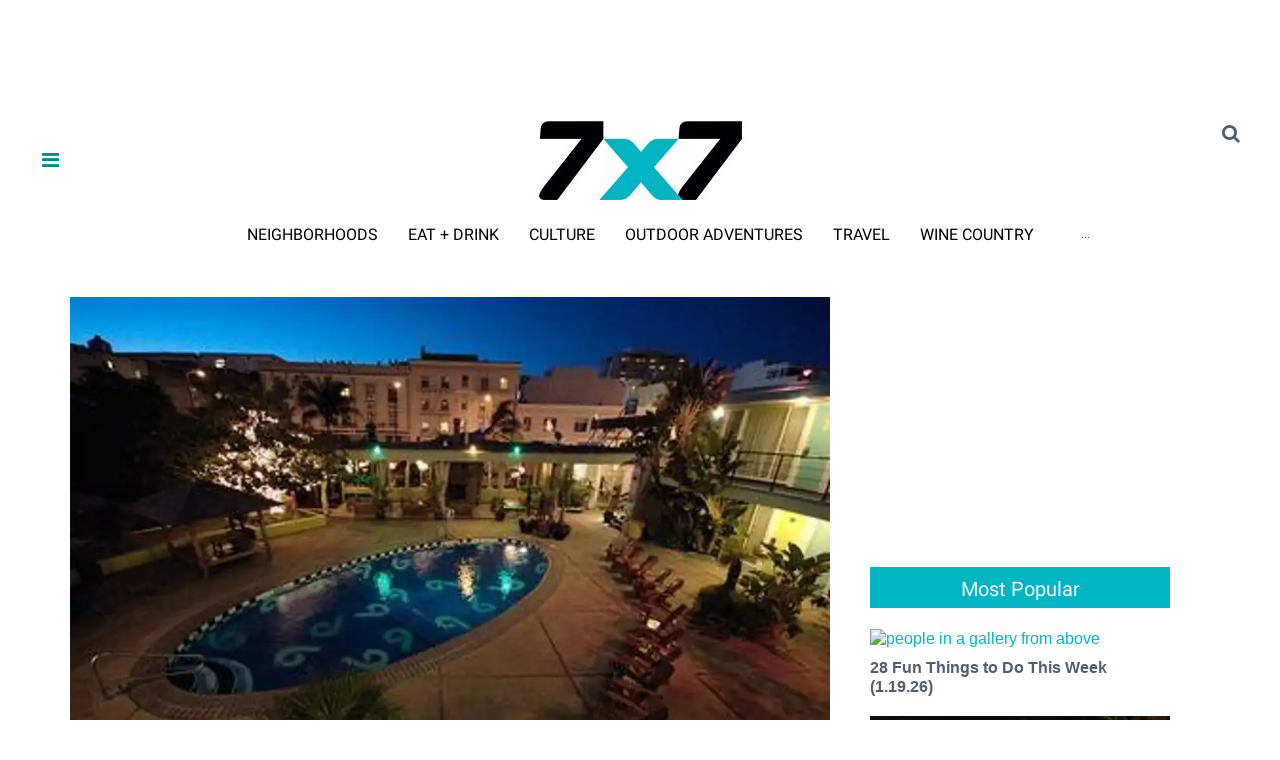

--- FILE ---
content_type: text/html; charset=utf-8
request_url: https://www.google.com/recaptcha/api2/aframe
body_size: -111
content:
<!DOCTYPE HTML><html><head><meta http-equiv="content-type" content="text/html; charset=UTF-8"></head><body><script nonce="tVpO8Zyei84XhMqx2UygGw">/** Anti-fraud and anti-abuse applications only. See google.com/recaptcha */ try{var clients={'sodar':'https://pagead2.googlesyndication.com/pagead/sodar?'};window.addEventListener("message",function(a){try{if(a.source===window.parent){var b=JSON.parse(a.data);var c=clients[b['id']];if(c){var d=document.createElement('img');d.src=c+b['params']+'&rc='+(localStorage.getItem("rc::a")?sessionStorage.getItem("rc::b"):"");window.document.body.appendChild(d);sessionStorage.setItem("rc::e",parseInt(sessionStorage.getItem("rc::e")||0)+1);localStorage.setItem("rc::h",'1768880488988');}}}catch(b){}});window.parent.postMessage("_grecaptcha_ready", "*");}catch(b){}</script></body></html>

--- FILE ---
content_type: application/javascript; charset=utf-8
request_url: https://fundingchoicesmessages.google.com/f/AGSKWxVBbj06mqrejitOnWBmVnLZPisYTS9a1fq7FlQsxwTnpbzxRxIFDRCLM_2MUc717DepQtIrAQ9d_CuyixBKKfETIld_AFyGm9ZZaDpxkVbag6j5J1jkquwLgw_NcamfSU167I5jSmAZakSrY10g2Rn8tLg5DHqjY9XWbfgSOMfpLthzbIpIichu_ObL/_/get_banner.asp?/24-7ads./300x250_-468x60//sponsors/sponsors.
body_size: -1290
content:
window['2a6a41a3-047b-41e7-ad8a-198ff72b00bf'] = true;